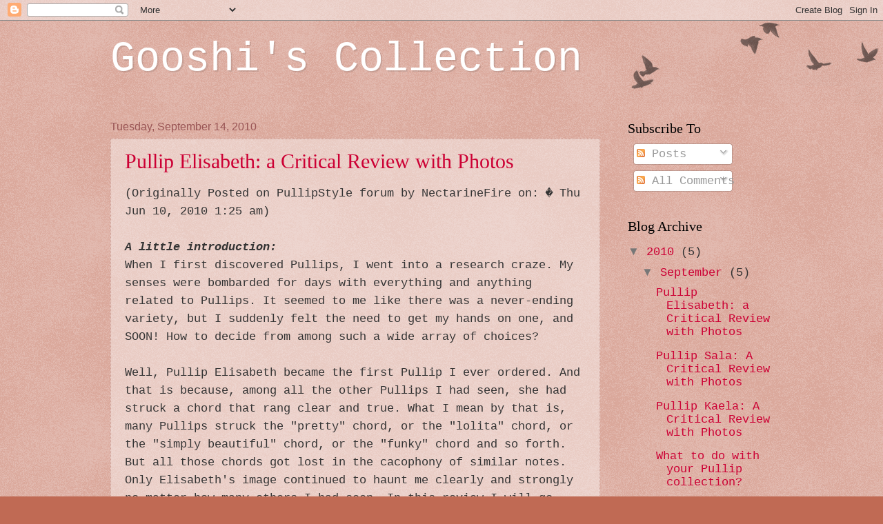

--- FILE ---
content_type: text/html; charset=UTF-8
request_url: https://nectarinefire.blogspot.com/
body_size: 23444
content:
<!DOCTYPE html>
<html class='v2' dir='ltr' lang='en'>
<head>
<link href='https://www.blogger.com/static/v1/widgets/335934321-css_bundle_v2.css' rel='stylesheet' type='text/css'/>
<meta content='width=1100' name='viewport'/>
<meta content='text/html; charset=UTF-8' http-equiv='Content-Type'/>
<meta content='blogger' name='generator'/>
<link href='https://nectarinefire.blogspot.com/favicon.ico' rel='icon' type='image/x-icon'/>
<link href='http://nectarinefire.blogspot.com/' rel='canonical'/>
<link rel="alternate" type="application/atom+xml" title="Gooshi&#39;s Collection - Atom" href="https://nectarinefire.blogspot.com/feeds/posts/default" />
<link rel="alternate" type="application/rss+xml" title="Gooshi&#39;s Collection - RSS" href="https://nectarinefire.blogspot.com/feeds/posts/default?alt=rss" />
<link rel="service.post" type="application/atom+xml" title="Gooshi&#39;s Collection - Atom" href="https://www.blogger.com/feeds/5095571007292541818/posts/default" />
<!--Can't find substitution for tag [blog.ieCssRetrofitLinks]-->
<meta content='http://nectarinefire.blogspot.com/' property='og:url'/>
<meta content='Gooshi&#39;s Collection' property='og:title'/>
<meta content='' property='og:description'/>
<title>Gooshi's Collection</title>
<style id='page-skin-1' type='text/css'><!--
/*
-----------------------------------------------
Blogger Template Style
Name:     Watermark
Designer: Blogger
URL:      www.blogger.com
----------------------------------------------- */
/* Use this with templates/1ktemplate-*.html */
/* Content
----------------------------------------------- */
body {
font: normal normal 18px 'Courier New', Courier, FreeMono, monospace;;
color: #333333;
background: #c06a54 url(https://resources.blogblog.com/blogblog/data/1kt/watermark/body_background_birds.png) repeat scroll top left;
}
html body .content-outer {
min-width: 0;
max-width: 100%;
width: 100%;
}
.content-outer {
font-size: 92%;
}
a:link {
text-decoration:none;
color: #cc0034;
}
a:visited {
text-decoration:none;
color: #99224d;
}
a:hover {
text-decoration:underline;
color: #ff004e;
}
.body-fauxcolumns .cap-top {
margin-top: 30px;
background: transparent url(https://resources.blogblog.com/blogblog/data/1kt/watermark/body_overlay_birds.png) no-repeat scroll top right;
height: 121px;
}
.content-inner {
padding: 0;
}
/* Header
----------------------------------------------- */
.header-inner .Header .titlewrapper,
.header-inner .Header .descriptionwrapper {
padding-left: 20px;
padding-right: 20px;
}
.Header h1 {
font: normal normal 60px 'Courier New', Courier, FreeMono, monospace;;
color: #ffffff;
text-shadow: 2px 2px rgba(0, 0, 0, .1);
}
.Header h1 a {
color: #ffffff;
}
.Header .description {
font-size: 140%;
color: #995555;
}
/* Tabs
----------------------------------------------- */
.tabs-inner .section {
margin: 0 20px;
}
.tabs-inner .PageList, .tabs-inner .LinkList, .tabs-inner .Labels {
margin-left: -11px;
margin-right: -11px;
background-color: transparent;
border-top: 0 solid #ffffff;
border-bottom: 0 solid #ffffff;
-moz-box-shadow: 0 0 0 rgba(0, 0, 0, .3);
-webkit-box-shadow: 0 0 0 rgba(0, 0, 0, .3);
-goog-ms-box-shadow: 0 0 0 rgba(0, 0, 0, .3);
box-shadow: 0 0 0 rgba(0, 0, 0, .3);
}
.tabs-inner .PageList .widget-content,
.tabs-inner .LinkList .widget-content,
.tabs-inner .Labels .widget-content {
margin: -3px -11px;
background: transparent none  no-repeat scroll right;
}
.tabs-inner .widget ul {
padding: 2px 25px;
max-height: 34px;
background: transparent none no-repeat scroll left;
}
.tabs-inner .widget li {
border: none;
}
.tabs-inner .widget li a {
display: inline-block;
padding: .25em 1em;
font: normal normal 20px Georgia, Utopia, 'Palatino Linotype', Palatino, serif;
color: #cc0034;
border-right: 1px solid #c06a54;
}
.tabs-inner .widget li:first-child a {
border-left: 1px solid #c06a54;
}
.tabs-inner .widget li.selected a, .tabs-inner .widget li a:hover {
color: #000000;
}
/* Headings
----------------------------------------------- */
h2 {
font: normal normal 20px Georgia, Utopia, 'Palatino Linotype', Palatino, serif;
color: #000000;
margin: 0 0 .5em;
}
h2.date-header {
font: normal normal 16px Arial, Tahoma, Helvetica, FreeSans, sans-serif;;
color: #995555;
}
/* Main
----------------------------------------------- */
.main-inner .column-center-inner,
.main-inner .column-left-inner,
.main-inner .column-right-inner {
padding: 0 5px;
}
.main-outer {
margin-top: 0;
background: transparent none no-repeat scroll top left;
}
.main-inner {
padding-top: 30px;
}
.main-cap-top {
position: relative;
}
.main-cap-top .cap-right {
position: absolute;
height: 0;
width: 100%;
bottom: 0;
background: transparent none repeat-x scroll bottom center;
}
.main-cap-top .cap-left {
position: absolute;
height: 245px;
width: 280px;
right: 0;
bottom: 0;
background: transparent none no-repeat scroll bottom left;
}
/* Posts
----------------------------------------------- */
.post-outer {
padding: 15px 20px;
margin: 0 0 25px;
background: transparent url(https://resources.blogblog.com/blogblog/data/1kt/watermark/post_background_birds.png) repeat scroll top left;
_background-image: none;
border: dotted 1px #cca199;
-moz-box-shadow: 0 0 0 rgba(0, 0, 0, .1);
-webkit-box-shadow: 0 0 0 rgba(0, 0, 0, .1);
-goog-ms-box-shadow: 0 0 0 rgba(0, 0, 0, .1);
box-shadow: 0 0 0 rgba(0, 0, 0, .1);
}
h3.post-title {
font: normal normal 30px Georgia, Utopia, 'Palatino Linotype', Palatino, serif;;
margin: 0;
}
.comments h4 {
font: normal normal 30px Georgia, Utopia, 'Palatino Linotype', Palatino, serif;;
margin: 1em 0 0;
}
.post-body {
font-size: 105%;
line-height: 1.5;
position: relative;
}
.post-header {
margin: 0 0 1em;
color: #995555;
}
.post-footer {
margin: 10px 0 0;
padding: 10px 0 0;
color: #995555;
border-top: dashed 1px #777777;
}
#blog-pager {
font-size: 140%
}
#comments .comment-author {
padding-top: 1.5em;
border-top: dashed 1px #777777;
background-position: 0 1.5em;
}
#comments .comment-author:first-child {
padding-top: 0;
border-top: none;
}
.avatar-image-container {
margin: .2em 0 0;
}
/* Comments
----------------------------------------------- */
.comments .comments-content .icon.blog-author {
background-repeat: no-repeat;
background-image: url([data-uri]);
}
.comments .comments-content .loadmore a {
border-top: 1px solid #777777;
border-bottom: 1px solid #777777;
}
.comments .continue {
border-top: 2px solid #777777;
}
/* Widgets
----------------------------------------------- */
.widget ul, .widget #ArchiveList ul.flat {
padding: 0;
list-style: none;
}
.widget ul li, .widget #ArchiveList ul.flat li {
padding: .35em 0;
text-indent: 0;
border-top: dashed 1px #777777;
}
.widget ul li:first-child, .widget #ArchiveList ul.flat li:first-child {
border-top: none;
}
.widget .post-body ul {
list-style: disc;
}
.widget .post-body ul li {
border: none;
}
.widget .zippy {
color: #777777;
}
.post-body img, .post-body .tr-caption-container, .Profile img, .Image img,
.BlogList .item-thumbnail img {
padding: 5px;
background: #fff;
-moz-box-shadow: 1px 1px 5px rgba(0, 0, 0, .5);
-webkit-box-shadow: 1px 1px 5px rgba(0, 0, 0, .5);
-goog-ms-box-shadow: 1px 1px 5px rgba(0, 0, 0, .5);
box-shadow: 1px 1px 5px rgba(0, 0, 0, .5);
}
.post-body img, .post-body .tr-caption-container {
padding: 8px;
}
.post-body .tr-caption-container {
color: #333333;
}
.post-body .tr-caption-container img {
padding: 0;
background: transparent;
border: none;
-moz-box-shadow: 0 0 0 rgba(0, 0, 0, .1);
-webkit-box-shadow: 0 0 0 rgba(0, 0, 0, .1);
-goog-ms-box-shadow: 0 0 0 rgba(0, 0, 0, .1);
box-shadow: 0 0 0 rgba(0, 0, 0, .1);
}
/* Footer
----------------------------------------------- */
.footer-outer {
color:#cca199;
background: #330019 url(https://resources.blogblog.com/blogblog/data/1kt/watermark/body_background_navigator.png) repeat scroll top left;
}
.footer-outer a {
color: #ff5589;
}
.footer-outer a:visited {
color: #dd3267;
}
.footer-outer a:hover {
color: #ff779a;
}
.footer-outer .widget h2 {
color: #eec3bb;
}
/* Mobile
----------------------------------------------- */
body.mobile  {
background-size: 100% auto;
}
.mobile .body-fauxcolumn-outer {
background: transparent none repeat scroll top left;
}
html .mobile .mobile-date-outer {
border-bottom: none;
background: transparent url(https://resources.blogblog.com/blogblog/data/1kt/watermark/post_background_birds.png) repeat scroll top left;
_background-image: none;
margin-bottom: 10px;
}
.mobile .main-inner .date-outer {
padding: 0;
}
.mobile .main-inner .date-header {
margin: 10px;
}
.mobile .main-cap-top {
z-index: -1;
}
.mobile .content-outer {
font-size: 100%;
}
.mobile .post-outer {
padding: 10px;
}
.mobile .main-cap-top .cap-left {
background: transparent none no-repeat scroll bottom left;
}
.mobile .body-fauxcolumns .cap-top {
margin: 0;
}
.mobile-link-button {
background: transparent url(https://resources.blogblog.com/blogblog/data/1kt/watermark/post_background_birds.png) repeat scroll top left;
}
.mobile-link-button a:link, .mobile-link-button a:visited {
color: #cc0034;
}
.mobile-index-date .date-header {
color: #995555;
}
.mobile-index-contents {
color: #333333;
}
.mobile .tabs-inner .section {
margin: 0;
}
.mobile .tabs-inner .PageList {
margin-left: 0;
margin-right: 0;
}
.mobile .tabs-inner .PageList .widget-content {
margin: 0;
color: #000000;
background: transparent url(https://resources.blogblog.com/blogblog/data/1kt/watermark/post_background_birds.png) repeat scroll top left;
}
.mobile .tabs-inner .PageList .widget-content .pagelist-arrow {
border-left: 1px solid #c06a54;
}

--></style>
<style id='template-skin-1' type='text/css'><!--
body {
min-width: 1000px;
}
.content-outer, .content-fauxcolumn-outer, .region-inner {
min-width: 1000px;
max-width: 1000px;
_width: 1000px;
}
.main-inner .columns {
padding-left: 0px;
padding-right: 250px;
}
.main-inner .fauxcolumn-center-outer {
left: 0px;
right: 250px;
/* IE6 does not respect left and right together */
_width: expression(this.parentNode.offsetWidth -
parseInt("0px") -
parseInt("250px") + 'px');
}
.main-inner .fauxcolumn-left-outer {
width: 0px;
}
.main-inner .fauxcolumn-right-outer {
width: 250px;
}
.main-inner .column-left-outer {
width: 0px;
right: 100%;
margin-left: -0px;
}
.main-inner .column-right-outer {
width: 250px;
margin-right: -250px;
}
#layout {
min-width: 0;
}
#layout .content-outer {
min-width: 0;
width: 800px;
}
#layout .region-inner {
min-width: 0;
width: auto;
}
body#layout div.add_widget {
padding: 8px;
}
body#layout div.add_widget a {
margin-left: 32px;
}
--></style>
<link href='https://www.blogger.com/dyn-css/authorization.css?targetBlogID=5095571007292541818&amp;zx=4b14d61c-9ab5-4551-bf02-01011833155c' media='none' onload='if(media!=&#39;all&#39;)media=&#39;all&#39;' rel='stylesheet'/><noscript><link href='https://www.blogger.com/dyn-css/authorization.css?targetBlogID=5095571007292541818&amp;zx=4b14d61c-9ab5-4551-bf02-01011833155c' rel='stylesheet'/></noscript>
<meta name='google-adsense-platform-account' content='ca-host-pub-1556223355139109'/>
<meta name='google-adsense-platform-domain' content='blogspot.com'/>

</head>
<body class='loading variant-birds'>
<div class='navbar section' id='navbar' name='Navbar'><div class='widget Navbar' data-version='1' id='Navbar1'><script type="text/javascript">
    function setAttributeOnload(object, attribute, val) {
      if(window.addEventListener) {
        window.addEventListener('load',
          function(){ object[attribute] = val; }, false);
      } else {
        window.attachEvent('onload', function(){ object[attribute] = val; });
      }
    }
  </script>
<div id="navbar-iframe-container"></div>
<script type="text/javascript" src="https://apis.google.com/js/platform.js"></script>
<script type="text/javascript">
      gapi.load("gapi.iframes:gapi.iframes.style.bubble", function() {
        if (gapi.iframes && gapi.iframes.getContext) {
          gapi.iframes.getContext().openChild({
              url: 'https://www.blogger.com/navbar/5095571007292541818?origin\x3dhttps://nectarinefire.blogspot.com',
              where: document.getElementById("navbar-iframe-container"),
              id: "navbar-iframe"
          });
        }
      });
    </script><script type="text/javascript">
(function() {
var script = document.createElement('script');
script.type = 'text/javascript';
script.src = '//pagead2.googlesyndication.com/pagead/js/google_top_exp.js';
var head = document.getElementsByTagName('head')[0];
if (head) {
head.appendChild(script);
}})();
</script>
</div></div>
<div itemscope='itemscope' itemtype='http://schema.org/Blog' style='display: none;'>
<meta content='Gooshi&#39;s Collection' itemprop='name'/>
</div>
<div class='body-fauxcolumns'>
<div class='fauxcolumn-outer body-fauxcolumn-outer'>
<div class='cap-top'>
<div class='cap-left'></div>
<div class='cap-right'></div>
</div>
<div class='fauxborder-left'>
<div class='fauxborder-right'></div>
<div class='fauxcolumn-inner'>
</div>
</div>
<div class='cap-bottom'>
<div class='cap-left'></div>
<div class='cap-right'></div>
</div>
</div>
</div>
<div class='content'>
<div class='content-fauxcolumns'>
<div class='fauxcolumn-outer content-fauxcolumn-outer'>
<div class='cap-top'>
<div class='cap-left'></div>
<div class='cap-right'></div>
</div>
<div class='fauxborder-left'>
<div class='fauxborder-right'></div>
<div class='fauxcolumn-inner'>
</div>
</div>
<div class='cap-bottom'>
<div class='cap-left'></div>
<div class='cap-right'></div>
</div>
</div>
</div>
<div class='content-outer'>
<div class='content-cap-top cap-top'>
<div class='cap-left'></div>
<div class='cap-right'></div>
</div>
<div class='fauxborder-left content-fauxborder-left'>
<div class='fauxborder-right content-fauxborder-right'></div>
<div class='content-inner'>
<header>
<div class='header-outer'>
<div class='header-cap-top cap-top'>
<div class='cap-left'></div>
<div class='cap-right'></div>
</div>
<div class='fauxborder-left header-fauxborder-left'>
<div class='fauxborder-right header-fauxborder-right'></div>
<div class='region-inner header-inner'>
<div class='header section' id='header' name='Header'><div class='widget Header' data-version='1' id='Header1'>
<div id='header-inner'>
<div class='titlewrapper'>
<h1 class='title'>
Gooshi's Collection
</h1>
</div>
<div class='descriptionwrapper'>
<p class='description'><span>
</span></p>
</div>
</div>
</div></div>
</div>
</div>
<div class='header-cap-bottom cap-bottom'>
<div class='cap-left'></div>
<div class='cap-right'></div>
</div>
</div>
</header>
<div class='tabs-outer'>
<div class='tabs-cap-top cap-top'>
<div class='cap-left'></div>
<div class='cap-right'></div>
</div>
<div class='fauxborder-left tabs-fauxborder-left'>
<div class='fauxborder-right tabs-fauxborder-right'></div>
<div class='region-inner tabs-inner'>
<div class='tabs no-items section' id='crosscol' name='Cross-Column'></div>
<div class='tabs no-items section' id='crosscol-overflow' name='Cross-Column 2'></div>
</div>
</div>
<div class='tabs-cap-bottom cap-bottom'>
<div class='cap-left'></div>
<div class='cap-right'></div>
</div>
</div>
<div class='main-outer'>
<div class='main-cap-top cap-top'>
<div class='cap-left'></div>
<div class='cap-right'></div>
</div>
<div class='fauxborder-left main-fauxborder-left'>
<div class='fauxborder-right main-fauxborder-right'></div>
<div class='region-inner main-inner'>
<div class='columns fauxcolumns'>
<div class='fauxcolumn-outer fauxcolumn-center-outer'>
<div class='cap-top'>
<div class='cap-left'></div>
<div class='cap-right'></div>
</div>
<div class='fauxborder-left'>
<div class='fauxborder-right'></div>
<div class='fauxcolumn-inner'>
</div>
</div>
<div class='cap-bottom'>
<div class='cap-left'></div>
<div class='cap-right'></div>
</div>
</div>
<div class='fauxcolumn-outer fauxcolumn-left-outer'>
<div class='cap-top'>
<div class='cap-left'></div>
<div class='cap-right'></div>
</div>
<div class='fauxborder-left'>
<div class='fauxborder-right'></div>
<div class='fauxcolumn-inner'>
</div>
</div>
<div class='cap-bottom'>
<div class='cap-left'></div>
<div class='cap-right'></div>
</div>
</div>
<div class='fauxcolumn-outer fauxcolumn-right-outer'>
<div class='cap-top'>
<div class='cap-left'></div>
<div class='cap-right'></div>
</div>
<div class='fauxborder-left'>
<div class='fauxborder-right'></div>
<div class='fauxcolumn-inner'>
</div>
</div>
<div class='cap-bottom'>
<div class='cap-left'></div>
<div class='cap-right'></div>
</div>
</div>
<!-- corrects IE6 width calculation -->
<div class='columns-inner'>
<div class='column-center-outer'>
<div class='column-center-inner'>
<div class='main section' id='main' name='Main'><div class='widget Blog' data-version='1' id='Blog1'>
<div class='blog-posts hfeed'>

          <div class="date-outer">
        
<h2 class='date-header'><span>Tuesday, September 14, 2010</span></h2>

          <div class="date-posts">
        
<div class='post-outer'>
<div class='post hentry uncustomized-post-template' itemprop='blogPost' itemscope='itemscope' itemtype='http://schema.org/BlogPosting'>
<meta content='http://farm5.static.flickr.com/4062/4678464640_8da2fd76ed.jpg' itemprop='image_url'/>
<meta content='5095571007292541818' itemprop='blogId'/>
<meta content='3092538924914900706' itemprop='postId'/>
<a name='3092538924914900706'></a>
<h3 class='post-title entry-title' itemprop='name'>
<a href='https://nectarinefire.blogspot.com/2010/09/pullip-elisabeth-critical-review-with.html'>Pullip Elisabeth: a Critical Review with Photos</a>
</h3>
<div class='post-header'>
<div class='post-header-line-1'></div>
</div>
<div class='post-body entry-content' id='post-body-3092538924914900706' itemprop='description articleBody'>
(Originally Posted on PullipStyle forum by NectarineFire on: &#65533; Thu Jun 10, 2010 1:25 am)<br /><span style="font-weight: bold; font-style: italic;font-family:courier new;" ><br />A little introduction:</span><br />When I first discovered Pullips, I went into a research craze. My senses were bombarded for days with everything and anything related to Pullips. It seemed to me like there was a never-ending variety, but I suddenly felt the need to get my hands on one, and SOON! How to decide from among such a wide array of choices?<br /><br />Well, Pullip Elisabeth became the first Pullip I ever ordered. And that is because, among all the other Pullips I had seen, she had struck a chord that rang clear and true. What I mean by that is, many Pullips struck the "pretty" chord, or the "lolita" chord, or the "simply beautiful" chord, or the "funky" chord and so forth. But all those chords got lost in the cacophony of similar notes. Only Elisabeth's image continued to haunt me clearly and strongly no matter how many others I had seen. In this review I will go over some of the unique features of this doll, to better explain her special appeal.<br /><br /><span style="font-weight: bold; font-style: italic;">But first, some NRFB pics:</span><br /><a href="http://farm5.static.flickr.com/4062/4678464640_8da2fd76ed.jpg" onblur="try {parent.deselectBloggerImageGracefully();} catch(e) {}"><img alt="" border="0" src="https://lh3.googleusercontent.com/blogger_img_proxy/AEn0k_tZNZjUZykW-gfDKtk7DJQu0OI5g8QUqoT3f6kENLgWhBTZ21-dwBPMmAtgyeZRhdXSduW4rz3TKrd5pr_b1jiJMWzh1v4H5DmEFUdVY5kmibWMiK-hcGpdiaBSwyJAG_0=s0-d" style="display: block; margin: 0px auto 10px; text-align: center; cursor: pointer; width: 500px; height: 333px;"></a><br /><br /><span style="font-weight: bold; font-style: italic;">1) Condition and defects</span><br />-Although her forearms came wrapped in plastic, there was slight staining on at least one of her upper arms.<br /><br />-As you can see in the fist pic on the right, she arrived with her right forearm detached, but that's not uncommon for Pullips, and their limbs just pop right back in. Other than that, she was perfect.<br /><br /><br /><span style="font-weight: bold; font-style: italic;">2) Style Notes on Face-Up and Wig</span><br />-Elisabeth's face-up is a study in subtlety and restraint. As a monster (vampire to be precise) her looks could have easily been overdone to the point of caricature. However, her designer had a vision that was at once intense and yet tasteful and discreet. Observe how her eyelashes fan out in thin, sharp, spidery lines around her eyes. Notice also the shading around her eyes the color of faint bruises. Don't they hint at the eternally sleepless nights that such a creature of the dark must endure? In addition, no touch of blush grace these cold cheeks, nor is there any color to those lifeless lips. Merely the faintest darkening of the center. Could it be the remnants of her last macabre meal? The glossy finish on the lips reveals that despite everything this is a creature still very much energized and always with whetted appetite...<br /><br />-So far everything has been "a touch of this and a pinch of that". All of this restraint serves a purpose which is to balance out where the real drama resides. That would be in the blood-red orbs of her eyes, coupled with the menacingly inhuman shape of her pupils. Be-careful not to gaze too long into those eyes! They will haunt you.<br /><a href="http://farm5.static.flickr.com/4062/4677728227_792e666d6a.jpg" onblur="try {parent.deselectBloggerImageGracefully();} catch(e) {}"><img alt="" border="0" src="https://lh3.googleusercontent.com/blogger_img_proxy/AEn0k_t9UgGVDnUy12luXsoR0zJ-9Tztee_VKXpDodvDZA4Owc_IZb3K6gKYyLjJNu6XuXcWlf3-xgq07SoB0UvRP_Mj9qxqb1eT8cOJzufZjkMi-yoMcrGilsSONP_rAfh9kg=s0-d" style="display: block; margin: 0px auto 10px; text-align: center; cursor: pointer; width: 500px; height: 375px;"></a>-It is amazing how Pullips can have different expressions simply from varying the eyebrows and lips. Elisabeth has fine, slightly arched eyebrows coupled with casually parted lips that form a supremely confident smile. A sinister smile. To me, it looks like they are expressing a look of disdained amusement. It is a look that speaks of the secret anticipation of her unsuspecting victims' impending doom....<br /><br />-On another note, a pleasant detail in Elisabeth is that she has dark red lacquer on her fingernails.<br /><br />-Regarding her hair. At first I was perplexed about the choice of color. Why such a garish, golden hue for an undead character? But when I had her in hand, it all made perfect sense. It is to contrast with and thereby emphasize the deathly pallor of her face and skin! Almost any other color that would seem better suited such as black or gray or white would have not made you appreciate the waxy paleness and the lack of color of that skin, which is unlike any other Pullip before or since.<br /><br />-Speaking of which, Elisabeth's hair is luxuriously thick, soft and silky. It is styled intricately with a middle part and two thin overlapping braids coiled over her head. In the back, half of her hair is gathered up with a bouffant at the crown.<br /><a href="http://farm5.static.flickr.com/4008/4677949049_2814f2545f.jpg"><img alt="" border="0" src="https://lh3.googleusercontent.com/blogger_img_proxy/AEn0k_tcIYQ_GOp3nEN4oEImS1KZyhtI7IPp3b8b-AD-oTZWRs6inzLRIJuTeJdCheSk5WJQQh-VthoyEZNPPiSJcdrVGUwl1XuWMvwKUDdU0UycFvJQMy-PlVhaVncIco8cww=s0-d" style="display: block; margin: 0px auto 10px; text-align: center; cursor: pointer; width: 500px; height: 375px;"></a><br />As you can see, it is extremely long and hangs way past her feet. You can imagine it trailing regally behind her over the train of her dress as she slinks down the gloomy corridors of her castle...<br /><br /><a href="http://farm5.static.flickr.com/4056/4678455798_b806fe3952.jpg"><img alt="" border="0" src="https://lh3.googleusercontent.com/blogger_img_proxy/AEn0k_uR6qn0mT7SjC2IYn-5icF69YlDawbP0MKsQ6ZlJSY7ud6q0IcKWpodZKcl0vTiRHJooceevVP6sbIyMxXFvGVe2JMQSqxFsDrxu-LiS7XJewjKX5uxHSQdNAacdiJWMjY=s0-d" style="display: block; margin: 0px auto 10px; text-align: center; cursor: pointer; width: 375px; height: 500px;"></a><br />-As for the color of her eyelids, they are a magenta-tinged red with a dark black stripe along her lash line. (See stock photo below)<br /><a href="http://farm5.static.flickr.com/4041/4677728565_cc19985a20.jpg"><br /></a><br /><span style="font-weight: bold; font-style: italic;">3) Elisabeth's Stock</span><br /><a href="http://farm5.static.flickr.com/4041/4677728565_cc19985a20.jpg"><img alt="" border="0" src="https://lh3.googleusercontent.com/blogger_img_proxy/AEn0k_vPraSc1DkplL8O7XrGT9NUH0oKZaRRCAAeJMbhjZUSvaZJ0HgmXCAx8h8R0q57LE56kBq2Bp6vQ8yi21uIezOcg42NGAlsNOh3hEF84p0ivPcxKQf-dpSlpmzDUnV70Q=s0-d" style="display: block; margin: 0px auto 10px; text-align: center; cursor: pointer; width: 500px; height: 379px;"></a><br /><p style="font-weight: bold; font-style: italic;">Elisabeth's stock includes:</p><p><span style="color: rgb(102, 51, 102);">-Black knee-length bloomers</span><br />-Black puffy underskirt<br /><span style="color: rgb(102, 51, 102);">-Organza gown with a black bodice adorned with gold braiding and a cameo at the chest. Has off-the-shoulder black sleeves gathered at intervals with gold braiding. The ends of the sleeves trail low and have unfinished hems. The dress has a maroon skirt with black lace trim and panels of pale pink also covered with black lace.</span><br />-Pale pink sash adorned with black lace and a floral decoration<br /><span style="color: rgb(102, 51, 102);">-Black high-heeled slippers decorated with spots of gold paint</span><br />-Long black beaded necklace<br /><span style="color: rgb(102, 51, 102);">-Black veil</span><br />-Hair clip with head ornament<br /><span style="color: rgb(102, 51, 102);">-Selection of fangs, in red and white. The note that comes with the fangs reads: "You may use double-faced adhesive tape (included) to put the fangs on. Please be careful not to make scars or marks on doll's face when you put them on. If you leave those on too long, there is a possibility to leave marks on the doll's face."</span><br />-Collector's card<br /><span style="color: rgb(102, 51, 102);">-Maroon doll stand</span></p><p style="font-weight: bold; font-style: italic;"><span style="font-weight: normal;">-the gown might not tolerate too much rough handling as the lace on the skirt and bodice has a "woolly" texture that snags very easily.</span><br /><br /><span style="font-weight: normal;">-the sleeves have unfinished hems, and some of the elastic on the gathered parts were a bit loose meaning that you might have difficulty keeping the sleeves tightly bunched higher up on her arms if that is what you prefer.</span><br /><br /><span style="font-weight: normal;">-the dress is much longer than Elisabeth is tall, even if she wore her high heels.</span><br /><br /><span style="font-weight: normal;">-the hair clip with head ornament is very flimsy. Handle with care.</span><br /><br /><span style="font-weight: normal;">-the note that comes with the fangs reads: "You may use double-faced adhesive tape (included) to put the fangs on. Please be careful not to make scars or marks on doll's face when you put them on. If you leave those on too long, there is a possibility to leave marks on the doll's face."</span><br /><br /><span style="font-weight: normal;">-the sash is for wrapping around her waist, and has a velcro attachment under the part that has the flower on top.</span><br /><br /><span style="font-weight: normal;">-the shoes appear large on Elisabeth's feet, and very easily fall off with the slightest provocation. Only safe to keep on if you plan on leaving Elisabeth purely for display, behind glass!</span><br /><br /><a href="http://farm2.static.flickr.com/1278/4678566266_da8a8ecd33.jpg"><img alt="" border="0" src="https://lh3.googleusercontent.com/blogger_img_proxy/AEn0k_vTPT8dN3IHx28hgkLqlo96v0l7fMPuDJ1X9Pq6S6QE-9HBIirEqPN4WU7z2GCWnYJyOO7iW3rtq5C16eu58amaZJGcwqguancpWkXnjfDqVysIiDbI4yoJvZZiQfOkFQ=s0-d" style="display: block; margin: 0px auto 10px; text-align: center; cursor: pointer; width: 500px; height: 375px;"></a><br /><br /><a href="http://farm5.static.flickr.com/4027/4689109408_9917dabc75.jpg"><img alt="" border="0" src="https://lh3.googleusercontent.com/blogger_img_proxy/AEn0k_uPcTemIY_lhWHGN3b_10EhTJtVSIC_Oi18Din-SfXniqDXgvsek4EjT6cEJzOOAUO4ZzKddpcCdA3yJ6rYxVYAzKwIvW8H00lgp7lGSuDMuAlhMFljzRDfmr999tRHmcI=s0-d" style="display: block; margin: 0px auto 10px; text-align: center; cursor: pointer; width: 500px; height: 316px;"></a><br /><span style="font-weight: normal;">-All in all her stock, though elaborate, is not flexible. It made me so afraid to handle her, that I promptly put her back in her box after oohing and aahing and taking her first photos! (which is why I can't check all the things I need to update this review with right now)</span><br /><br /><br /><span style="font-weight: bold; font-style: italic;">Final Verdict:</span><br /><span style="font-weight: normal;">-With Elisabeth, I truly feel like I have purchased a work of art. As such, I feel certain that once she stops being readily available, she will be the one people will regret not getting while she was still priced as she is now! Also, I used to be baffled as to why people would buy "twins" of the same doll. With Elisabeth, I am sorely tempted to do just that. So much about her is fragile, like her hair-do, that I feel the need to keep one safely NRFB "just in case", and also because if something happens to her body, no obitsu will ever come in the same color as her skin tone!</span><br /><br /><span style="font-weight: normal;">In conclusion, she is very much what she is. What I mean by that is, everything about her screams Vampire. And if you don't like that, then she is definitely not recommended because even if you change her stylized wig, you have to deal with her eyes. And if you change her eye-chips, you still have to deal with her unnaturally pale skin tone. This is ultimately a doll that challenges you to accept her on her own unequivocal terms. The question is, can you handle her? ;)</span><br /><br /><a href="http://farm5.static.flickr.com/4030/4677939827_d8f43f34bd.jpg"><img alt="" border="0" src="https://lh3.googleusercontent.com/blogger_img_proxy/AEn0k_u4HLPHq_pOXrzQcVi7WABBQf7OsMQIwJeT30MUdR1Hh8lemN6huOJfwHz4xPxvaMaaYgQcB1gVSD36psresPLP3eo81lnTkNvfKI6x7aqV5ntwcABisAnlMVzTqXeMww=s0-d" style="display: block; margin: 0px auto 10px; text-align: center; cursor: pointer; width: 500px; height: 420px;"></a></p>
<div style='clear: both;'></div>
</div>
<div class='post-footer'>
<div class='post-footer-line post-footer-line-1'>
<span class='post-author vcard'>
Posted by
<span class='fn' itemprop='author' itemscope='itemscope' itemtype='http://schema.org/Person'>
<meta content='https://www.blogger.com/profile/08970724108525171366' itemprop='url'/>
<a class='g-profile' href='https://www.blogger.com/profile/08970724108525171366' rel='author' title='author profile'>
<span itemprop='name'>NectarineFire</span>
</a>
</span>
</span>
<span class='post-timestamp'>
at
<meta content='http://nectarinefire.blogspot.com/2010/09/pullip-elisabeth-critical-review-with.html' itemprop='url'/>
<a class='timestamp-link' href='https://nectarinefire.blogspot.com/2010/09/pullip-elisabeth-critical-review-with.html' rel='bookmark' title='permanent link'><abbr class='published' itemprop='datePublished' title='2010-09-14T07:44:00-07:00'>7:44&#8239;AM</abbr></a>
</span>
<span class='post-comment-link'>
<a class='comment-link' href='https://nectarinefire.blogspot.com/2010/09/pullip-elisabeth-critical-review-with.html#comment-form' onclick=''>
3 comments:
  </a>
</span>
<span class='post-icons'>
<span class='item-action'>
<a href='https://www.blogger.com/email-post/5095571007292541818/3092538924914900706' title='Email Post'>
<img alt='' class='icon-action' height='13' src='https://resources.blogblog.com/img/icon18_email.gif' width='18'/>
</a>
</span>
<span class='item-control blog-admin pid-792530100'>
<a href='https://www.blogger.com/post-edit.g?blogID=5095571007292541818&postID=3092538924914900706&from=pencil' title='Edit Post'>
<img alt='' class='icon-action' height='18' src='https://resources.blogblog.com/img/icon18_edit_allbkg.gif' width='18'/>
</a>
</span>
</span>
<div class='post-share-buttons goog-inline-block'>
</div>
</div>
<div class='post-footer-line post-footer-line-2'>
<span class='post-labels'>
Labels:
<a href='https://nectarinefire.blogspot.com/search/label/Elisabeth' rel='tag'>Elisabeth</a>,
<a href='https://nectarinefire.blogspot.com/search/label/Pullip' rel='tag'>Pullip</a>,
<a href='https://nectarinefire.blogspot.com/search/label/Review' rel='tag'>Review</a>
</span>
</div>
<div class='post-footer-line post-footer-line-3'>
<span class='post-location'>
</span>
</div>
</div>
</div>
</div>
<div class='post-outer'>
<div class='post hentry uncustomized-post-template' itemprop='blogPost' itemscope='itemscope' itemtype='http://schema.org/BlogPosting'>
<meta content='http://farm5.static.flickr.com/4061/4645552856_0ac21c39ac.jpg' itemprop='image_url'/>
<meta content='5095571007292541818' itemprop='blogId'/>
<meta content='2546834012660236349' itemprop='postId'/>
<a name='2546834012660236349'></a>
<h3 class='post-title entry-title' itemprop='name'>
<a href='https://nectarinefire.blogspot.com/2010/09/pullip-sala-critical-review-with-photos.html'>Pullip Sala: A Critical Review with Photos</a>
</h3>
<div class='post-header'>
<div class='post-header-line-1'></div>
</div>
<div class='post-body entry-content' id='post-body-2546834012660236349' itemprop='description articleBody'>
(Originally Posted on PullipStyle Forum by NectarineFire on: &#65533; Fri May 28, 2010 9:16 pm)<br /><br /><span style="font-weight: bold; font-style: italic;">A little introduction:</span><br />First of all I should confess that for me, Sala was an impulse buy. I didn&#8217;t even know she existed, but I had been on the look-out for Lala (her close look-alike whose photos I had seen in the Pictionary forum*) and I really wanted Lala because, not only did owner pictures of her depict her in a very pretty way, but also to maybe turn her into a custom Fantastic Alice, due to their similar eye-color and make-up)<br /><br />Anyway, when I found Lala for sale, chance would have it that I found Sala too, and since I can&#8217;t resist completing what looked like a set of two, I clicked on the purchase button for Sala also!<br /><br />With that background in mind, I will now delve into my personal review of Sala, starting with the condition she arrived in. Please keep in mind that these notes are based on the Sala I received and may or may not be the case for other Salas.<br /><br /><span style="font-weight: bold; font-style: italic;">But first, some NRFB pics:</span><br /><a href="http://farm5.static.flickr.com/4061/4645552856_0ac21c39ac.jpg"><img alt="" border="0" src="https://lh3.googleusercontent.com/blogger_img_proxy/AEn0k_vcX8x2mhY7NcIBj0dcQoI9Qdgmc2L7iOl1t9vF5n5PhryXlV3FvtPWE0t7vVEIFDXC0DaDogSC3zEB9D9oNWAWKB14wVqzcz2DlakRD6prlripZQX96-aJUNFgalZsZSo=s0-d" style="display: block; margin: 0px auto 10px; text-align: center; cursor: pointer; width: 500px; height: 347px;"></a><br /><br /><span style="font-weight: bold; font-style: italic;">1) Condition and Defects</span><br /><br /><span style="color: rgb(255, 102, 0);">**UPDATE: FELLOW MEMBERS ARISS AND NENSTRA HAVE KINDLY POINTED OUT TO ME THAT THE KNEE CAN ACTUALLY BE PUSHED UP AND THAT THE KNEE CONDITION DESCRIBED BELOW IS COMMON TO TYPE 4 PULLIPS AND IS NOT CONSIDERED A DEFECT! I AM KEEPING THE PICS THOUGH BECAUSE IT MIGHT HELP SOMEONE REALIZE THAT THE FOLLOWING CONDITION IS EASILY FIXED**</span><br /><br />-my Sala has mis-matching knee joints. I am considering her LEFT knee to be the "busted" one. I've marked it with a red X in the photo to make it clearer. Anyway, due to this defect, one leg is slightly longer than the other. Another interesting result is that the red X knee over-extends considerably, (see picture on left). Also, notice how the hinge showing on the inner knee marked with a red arrow is more visible than the hinge of the right knee marked with the blue arrow.<br /><br /><a href="http://farm5.static.flickr.com/4071/4647991740_6b8935932d.jpg"><img alt="" border="0" src="https://lh3.googleusercontent.com/blogger_img_proxy/AEn0k_uwTfxSV__-VFddso2zqsNdzghVaNOM9S2hftjr7_z_eyCV4zDjnFEdm39LHh1WUlI9YZ2dHK9maFxpGvoZ9OWkt9zS1_CXfX-gv5KJB16aCsmsZzhZNkEkPQJNN38RoUU=s0-d" style="display: block; margin: 0px auto 10px; text-align: center; cursor: pointer; width: 500px; height: 347px;"></a>-Another issue with Sala is her hands. As you probably know, Pullip hands are supposed to be capable of<br />a)bending backwards and forwards (imagine the motion you do when fanning your mouth after eating something spicy)<br />and<br />b)rotating or swiveling at the wrist (imagine the motion the Queen of England does when waving to the commoners, or the motion you would make when you want to say that something is just &#8220;so-so&#8221;...<br />Well, my Sala&#8217;s right hand will NOT swivel :( This problem is compounded by the fact that her right hand was affixed in the wrong position in relation to the rest of her arm. As you can see in the following photo, when trying to pose her with her hands on her hips, it cannot be done due to this defect >:(<br /><br /><a href="http://farm5.static.flickr.com/4023/4647414795_2f16aa0866.jpg"><img alt="" border="0" src="https://lh3.googleusercontent.com/blogger_img_proxy/AEn0k_vb7JofxOPcUYYn6rrj9Dlp1ta-SKLvIGt9NTpdsb8MPoSYpJYL5weuQGBKnADBOToV8n-FgsaW5koXa4s_1ZTxYCjAzdEdVVArBa4IrnWZ2vGC04ZroNn_OfzoMy5PiaQ=s0-d" style="display: block; margin: 0px auto 10px; text-align: center; cursor: pointer; width: 500px; height: 347px;"></a>-Also, as you can see from the previous photo, Sala's scalp/wig-cap is easily visible which unattractively shows it's "wig-ness".<br /><br />-Last but NOT least, the lashes on her left eye are not the same as her right. It looks like a couple of the lash-clusters in the inner corner of her left eye have been cut off :( (sorry don't have a photo showing that clearly)<br /><br /><span style="font-weight: bold; font-style: italic;">2) Style Notes on Eyes, Make-up (also called Face-up), and Wig</span><br />-Sala&#8217;s eye-lids are a lilac/lavender color to match her eyes-chips, and have thick line of brown along her lash line. A pretty and striking touch is the dark-purple winged eye-liner located on the outer edge of her eye lid. This provides nice definition to the shape of her eyes when her eyes are open. I think Sala would have looked better if the color of her eye-lids matched the color of that dark purple eye-liner.<br /><a href="http://farm5.static.flickr.com/4068/4648078910_abc16c1a49.jpg"><img alt="" border="0" src="https://lh3.googleusercontent.com/blogger_img_proxy/AEn0k_sCQk8gwJbAPlQE4ZuwUE0O19z6IPS8LGkLL4iZ6xv_uEFVN9CkrVTnGZja8rjBvFjpAofFVkwCUsnGZBC3lDthDLzXXLHfZV1OdwfsYIuxzEYZGY7DA9YJ6UBUy4iXGA=s0-d" style="display: block; margin: 0px auto 10px; text-align: center; cursor: pointer; width: 375px; height: 500px;"></a>-One of the best and most unique features of Sala are her lilac colored eyes.To add to their luster a tasteful amount of glitter in her eye-chips provide an extra little sparkly touch!<br /><br />-Sala&#8217;s lipgloss is in a cheerfully bright coral hue shaped in a way to give Sala full, wide lips in comparison to other lipstick styles I've seen.<br /><br />-As for Sala&#8217;s wig, it's style is very basic: it is shin-length, feathered at the ends, with shorter strands framing her face and a center part. It has its pros and cons. Besides the fact that her scalp can be seen easily as demonstrated previously, it shed profusely with even the lightest comb-through using fingers only. The edges of Sala&#8217;s hair are course and unevenly cut- even for a feathered style. Last but not least, it looked very, very &#8220;greasy&#8221; and even with combing, it remained looking stringy and limp, perhaps the only good thing I can say about her wig is its beautiful iced-mint color which adds a chilly and refreshing coolness to Sala&#8217;s look :) (unfortunately my camera wasn't picking up the minty-pastel-green tone to her hair very well)<br /><br /><span style="font-style: italic; font-weight: bold;">3)Sala&#8217;s stock</span><br /><br /><a href="http://farm5.static.flickr.com/4007/4648079146_8b0e51c754.jpg"><img alt="" border="0" src="https://lh3.googleusercontent.com/blogger_img_proxy/AEn0k_uTyu_4zCgQDJbUeMuFqrAIl-Zf90H5QYYt6InhCLJ9_me3pOGTPkXhny79_ibivHGY12neQXrN7IXl5OzsLFpm-UBndx87Nlm1ENjVhDEBPn8Pedp-TaP53QR6bz_gSqo=s0-d" style="display: block; margin: 0px auto 10px; text-align: center; cursor: pointer; width: 375px; height: 500px;"></a>-Lavender hair ribbon. It is gathered in at two points off center.<br />-Patterned, slightly see-through tunic with stretchy bottom panel. (Contrary to my assumptions when I first saw her, Sala&#8217;s garment is NOT a separate top with skirt)<br />-White underwear<br />-lavender thigh-high fishnet stockings<br />-Purple high-heeled Mary Janes with pink detailing<br /><br />I must confess that, to me, Sala&#8217;s stock is uninspired and &#8220;commercial&#8221; (a euphemism for cheap hehe) But i&#8217;ll try to be as objective as possible in sharing the following notes on her stock:<br /><br />-regarding her hair ribbon: It&#8217;s just a strip of cloth basically.. What&#8217;s there to say about it really?<br /><br />-Tunic has some versatility- it can be worn off (one or both) the shoulders or can be used as a top and paired with pants. Other than that... Not very exciting.<br /><br />-Stockings stood up OK. Just pull them on gently, so that Sala&#8217;s toes don&#8217;t poke out of one of the holes thereby possibly causing a rip.<br /><br />-Shoes. To be honest... Style-wise it&#8217;s looks like something a mass-produced Barbie would wear!! :P<br /><span style="color: rgb(204, 51, 204);">**UPDATE: A BIG plus about these shoes is that they actually stay on her feet very well and will not fall off! (I only just appreciated this after receiving Pullip Elisabeth whose shoes won't stay on at all :P)</span><br /><a href="http://farm5.static.flickr.com/4050/4659751613_3e1fcd1d5c.jpg"><img alt="" border="0" src="https://lh3.googleusercontent.com/blogger_img_proxy/AEn0k_sw0LwYr2ImVi6hwOzD581_yshNJS2X6JKIfhuLN_m5hn8r6PGtaL3_lwMvxjw-evvqNseDBNF4ShlLR5xtvDUsZc_rP5OEk_kvS16kc3fUGZ6BlLZG54GNrvhTyKHPIyY=s0-d" style="display: block; margin: 0px auto 10px; text-align: center; cursor: pointer; width: 500px; height: 375px;"></a>However, forget about Sala being able to stand up unaided in these shoes. Speaking of which, I&#8217;ve found that EVEN when using her doll-stand Sala was very unstable and likely to tip over. Oh and she even had a tendency to flop backwards or forwards when held by her shins. I guess her body can be considered to be floppy to an extent.<br /><br /><span style="font-weight: bold; font-style: italic;">Cons:</span><br />-Many body defects<br />-Many wig defects<br />-Stock's style doesn't really make sense. Thigh-high fishnets with that matronly pattern on her tunic?<br /><br /><span style="font-weight: bold; font-style: italic;">Pros:</span><br />-Rare and unique color of eyes<br />-Rare and unique color of hair.<br /><br /><span style="font-weight: bold; font-style: italic;">My Verdict:</span><br />A "novelty" Pullip made for a convention and limited to 300...but that's not necessarily a bad thing! :lol:<br /><br />Now, if you&#8217;ve found yourself being swayed by my opinion of Sala... and would like to consider another opinion, just click on the following link and check out the FANTASTIC pictures taken of her by talented owners, and be amazed by how pretty she can be despite everything I&#8217;ve said!<br /><br />http://www.pullipstyle.com/resource/viewtopic.php?f=14&amp;t=33633&amp;p=395245&amp;hilit=sala#p395245<br /><br />*just wanted to give a shout-out to the very talented members Hera and SuperQT again for their breath-taking photographs of Lala and/or Sala. Groove should contact you girls for promotional pics! Your pictures make me feel that my purchase of Sala doesn't have to be a complete loss :D
<div style='clear: both;'></div>
</div>
<div class='post-footer'>
<div class='post-footer-line post-footer-line-1'>
<span class='post-author vcard'>
Posted by
<span class='fn' itemprop='author' itemscope='itemscope' itemtype='http://schema.org/Person'>
<meta content='https://www.blogger.com/profile/08970724108525171366' itemprop='url'/>
<a class='g-profile' href='https://www.blogger.com/profile/08970724108525171366' rel='author' title='author profile'>
<span itemprop='name'>NectarineFire</span>
</a>
</span>
</span>
<span class='post-timestamp'>
at
<meta content='http://nectarinefire.blogspot.com/2010/09/pullip-sala-critical-review-with-photos.html' itemprop='url'/>
<a class='timestamp-link' href='https://nectarinefire.blogspot.com/2010/09/pullip-sala-critical-review-with-photos.html' rel='bookmark' title='permanent link'><abbr class='published' itemprop='datePublished' title='2010-09-14T07:37:00-07:00'>7:37&#8239;AM</abbr></a>
</span>
<span class='post-comment-link'>
<a class='comment-link' href='https://nectarinefire.blogspot.com/2010/09/pullip-sala-critical-review-with-photos.html#comment-form' onclick=''>
No comments:
  </a>
</span>
<span class='post-icons'>
<span class='item-action'>
<a href='https://www.blogger.com/email-post/5095571007292541818/2546834012660236349' title='Email Post'>
<img alt='' class='icon-action' height='13' src='https://resources.blogblog.com/img/icon18_email.gif' width='18'/>
</a>
</span>
<span class='item-control blog-admin pid-792530100'>
<a href='https://www.blogger.com/post-edit.g?blogID=5095571007292541818&postID=2546834012660236349&from=pencil' title='Edit Post'>
<img alt='' class='icon-action' height='18' src='https://resources.blogblog.com/img/icon18_edit_allbkg.gif' width='18'/>
</a>
</span>
</span>
<div class='post-share-buttons goog-inline-block'>
</div>
</div>
<div class='post-footer-line post-footer-line-2'>
<span class='post-labels'>
</span>
</div>
<div class='post-footer-line post-footer-line-3'>
<span class='post-location'>
</span>
</div>
</div>
</div>
</div>
<div class='post-outer'>
<div class='post hentry uncustomized-post-template' itemprop='blogPost' itemscope='itemscope' itemtype='http://schema.org/BlogPosting'>
<meta content='5095571007292541818' itemprop='blogId'/>
<meta content='4611529915375697306' itemprop='postId'/>
<a name='4611529915375697306'></a>
<h3 class='post-title entry-title' itemprop='name'>
<a href='https://nectarinefire.blogspot.com/2010/09/pullip-kaela-critical-review-with.html'>Pullip Kaela: A Critical Review with Photos</a>
</h3>
<div class='post-header'>
<div class='post-header-line-1'></div>
</div>
<div class='post-body entry-content' id='post-body-4611529915375697306' itemprop='description articleBody'>
A little introduction:<br /><br />When I first discovered Pullips I spent about a week reading and looking at everything I could get my hands on concerning them. Then, suddenly I lost my head and ordered several Pullips all at once from all across the globe, all within a 24 hour time period! Consequently, I had no idea which one I was going to receive first, but I had some predictions. To my surprise, it was Kaela who beat them all and arrived lightning fast, didn't get held up in customs, OR accrue any fees whatsoever on arrival! Thereby not only proving herself to be quite lucky but she also won the title of "First Pullip I Ever Own" 8)<br /><br />So in her honor I am submitting this Review in order to let other potential Kaela owners learn a little bit more about this precious girl ^_^<br /><br />First of all, some photos of her NRFB (Never Removed From Box to any newbies out there :) )<br /><br />Image<br /><br />And some of her deboxed but still in her "chains".<br /><br />Image<br /><br />See the back of the box? It looks all neat and tidy now but even if you try to keep everything as pristine as possible while removing her, after the first quarter of an hour passes by and your Pullip is still far from being removed those sticky circles will start being torn off and those twist thingies yanked out fast!<br /><br />Ok now for the nitty-gritty!<br /><br />1)Her Face and Body:<br /><br />-Her body came with her lower legs and fore-arms wrapped in plastic (you can see this in the last picture).<br /><br />-Kaela arrived with two scratches on her face; one on her chin and the other below and to the side of her mouth. They were not deep but they were obvious against the powdery matte veneer of her face because they looked shinier by comparison.<br /><br />-Immediately upon removing her from the packaging, her right hand fell off, and did so several times as I started to undress her. The same thing happened with her left arm at the shoulder socket. Since she was my first Pullip these things alarmed me at first but I have come to understand that she is designed that way in order to make it easier to dress and undress her. So don't worry if this happens to you!<br /><br />-Her hands, as you can see in the following picture, come in two different positions. Her LEFT one is with the fingers straight out, her RIGHT one with the fingers curled slightly.<br /><br />Image<br /><br />This might make it look like one is smaller than the other, but the curled hand is fun for posing where you can have her use that hand to hold the brim of her hat :wink: . Also, whereas the LEFT hand rotates/swivels as well as bends, the RIGHT hand on my Pullip rotates/swivels only, and will not bend backwards and forwards under normal pressure. I am afraid to put extra pressure for fear of breaking her wrists. (To understand what I mean by rotate/swivel imagine the Queen of England as she waves to the commoners... or if you're gesturing that something is "just so-so", whereas the bending movement is what you would do if you were fanning your mouth after eating something extra spicy :P )<br /><br />2) Her Eye-lids, Make-up (sometimes also called face-up) and Wig<br /><br />-Kaela has soft gray eye-shadow. On my Kaela it seems sometimes like the eyeshadow over her left eye is a little more intense than her eye-shadow over her right eye.<br /><br />-Her lipstick is a peachy-beige color with the wispiest line of darker lip-liner outlining her lips. On my Kaela this lip-liner isn't as even all around her lips. The lip-liner on one side of her cupid's bow is fainter than the other. Her lips are drawn in a pouty/goldfishy shape compared to other, more wider-mouthed lipstick styles I've seen <3<br /><br />-Her face is a lovely matte peaches &amp; cream color and her blush is a soft rosy peach.<br /><br />-When Kaela closes her eyes you can see that the color of her eye-lids matches her eye-shadow and are a matching dove-gray with a thick black stripe of eye-liner.<br /><br />Image<br /><br />Image<br /><br />-Now for Kaela's hair! Her wig is one of Kaela's best features in my opinion, although very soon after de-packaging her I noticed it was shedding some hairs. The good news is that soon after first handling her it seems to stop shedding further. One of the nice thing about Kaela's hair is that it's silky soft, light and hassle-free. Oh and it's colors are glorious! Her hair consists of wine colored hairs (a deep cranberry hue), purple highlights (doesn't show up very clearly in my photos, but they're there!), and, if you look closely you will also notice some chocolaty brown low-lights. This makes her wig a very fun one as it seems to keep changing moods and looking different depending on the light source she's in. Cool!<br /><br />-Style-wise her wig though short is cut into layers. She has a short strand on her forehead, medium length tresses frame her face, and longer locks of hair that taper down to a point down her back, giving it a little extra length to play with and possibly tie into pigtails. Though she is a tomboy Kaela can have her girly side too! ^_^<br /><br />3) Kaela's Stock<br /><br />Image<br /><br />-pinstripe hat with faux leather detailing on the sides<br />-white oxford shirt<br />-plaid tie<br />-pinstripe jacket with faux leather lapels, front pockets, and crystal-inset buttons<br />-pinstripe short trousers with faux leather back pockets and cuffs<br />-faux leather removable belt with ridged oval buckle<br />-shin length socks<br />-platform chunky-heeled lace-up boots<br />-faux leather bag with hinged opening<br /><br />I for one consider a Pullip's stock as one of the main factors in winning me over therefore you should know that I love everything about it but for the sake of objective disclosure here are some notes on her stock:<br /><br />-At first there were a lot of loose threads here and there that made her stock look messy but nothing a quick trim with a sharp little pair of scissors can't handle!<br /><br />-The hat, the jacket and the short trousers were a great fit and the material seemed really good quality to me. Oh and without the twisty things wrapped around her arm when she was packaged, the sleeves of the jacket can seem a little too long when her arms are hanging straight down, as they cover most of her hands.<br /><br />-My first impression of the white shirt was that it was made from a cheap quality coarse material but I then changed my mind thinking that my expectations were probably too high for a doll! Another note about the shirt is I would have liked it more if its velcro fastener extended all the way down her front because as it is now, only the area over her chest can be fastened and this can sometimes leave her tummy exposed.<br /><br />-The neck-tie that came with my Kaela was worn and faded on one side but it didn't really bother me because that part is covered by the lapel of her white shirt. Another nice touch about the tie is that you don't need to worry about unfastening it and needing to know how to tie it back on because it is actually fastened at the back with a bit of velcro.<br /><br />-I was pleased to not that her belt really worked as a belt and could be opened just like a real belt.<br /><br />-Her socks are ok. A little loose but it suits her style.<br /><br />-Her shoes are AWESOME. The only problem with them is that their fit is quite loose. Make sure to flex Kaela's feet when inside them to give the boots something to hold on to, cuz even when you do that they tend to slip down her feet. A plus about these boots is that when wearing them Kaela can stand unaided! And altogether I just adore their design- they were one of the reasons I had to have Kaela. I mean you gotta love the scuffed detailing on the toe-box. That little touch gives it so much personality and really suits Kaela's tomboyish air- this is no Sfoglia afraid to step in a little dirt!<br /><br />-Now, a tomboy she may be, but that doesn't mean Kaela can't match her shoes to her bag like the best of 'em! And her bag is really substantial and pleasant to handle and opens like a real hinged-opening bag. It's spacious too! You could fit both Kaela's boots with socks in there if you ever wanted to redress her and wanted to store her stuff away :)<br /><br />And here's a close-up!<br /><br />Image<br /><br />In conclusion: Kaela rocks! She is unassuming yet full of personality and very, very unique! And don't you just love her idiosyncratic eyes? Half gray and half brown, it's like they are telling you there's so much more beneath the surface of this girl ;)<br /><br />Image<br />Showing Some Attitude/and In the Nude***<br />( <3 have you noticed how sometimes her hair looks purple, sometimes red, sometimes burgundy?? <3 )<br /><br />Well, thanks for reading! I know this post is a bit long but I tried to be comprehensive cuz I know when I become obsessed about something it's like I can't read enough about it :lol:<br /><br />Please let me know if you'd like me to write up more of these kinds of reviews and if you have any further questions for me, I'd love to hear from you :)<br /><br /><br /><br />***The awesome photo of Kaela on my computer screen is taken by member SuperQT and is available in the forum's Pictionary. Please check out her other cool photos!
<div style='clear: both;'></div>
</div>
<div class='post-footer'>
<div class='post-footer-line post-footer-line-1'>
<span class='post-author vcard'>
Posted by
<span class='fn' itemprop='author' itemscope='itemscope' itemtype='http://schema.org/Person'>
<meta content='https://www.blogger.com/profile/08970724108525171366' itemprop='url'/>
<a class='g-profile' href='https://www.blogger.com/profile/08970724108525171366' rel='author' title='author profile'>
<span itemprop='name'>NectarineFire</span>
</a>
</span>
</span>
<span class='post-timestamp'>
at
<meta content='http://nectarinefire.blogspot.com/2010/09/pullip-kaela-critical-review-with.html' itemprop='url'/>
<a class='timestamp-link' href='https://nectarinefire.blogspot.com/2010/09/pullip-kaela-critical-review-with.html' rel='bookmark' title='permanent link'><abbr class='published' itemprop='datePublished' title='2010-09-14T07:30:00-07:00'>7:30&#8239;AM</abbr></a>
</span>
<span class='post-comment-link'>
<a class='comment-link' href='https://nectarinefire.blogspot.com/2010/09/pullip-kaela-critical-review-with.html#comment-form' onclick=''>
2 comments:
  </a>
</span>
<span class='post-icons'>
<span class='item-action'>
<a href='https://www.blogger.com/email-post/5095571007292541818/4611529915375697306' title='Email Post'>
<img alt='' class='icon-action' height='13' src='https://resources.blogblog.com/img/icon18_email.gif' width='18'/>
</a>
</span>
<span class='item-control blog-admin pid-792530100'>
<a href='https://www.blogger.com/post-edit.g?blogID=5095571007292541818&postID=4611529915375697306&from=pencil' title='Edit Post'>
<img alt='' class='icon-action' height='18' src='https://resources.blogblog.com/img/icon18_edit_allbkg.gif' width='18'/>
</a>
</span>
</span>
<div class='post-share-buttons goog-inline-block'>
</div>
</div>
<div class='post-footer-line post-footer-line-2'>
<span class='post-labels'>
</span>
</div>
<div class='post-footer-line post-footer-line-3'>
<span class='post-location'>
</span>
</div>
</div>
</div>
</div>

          </div></div>
        

          <div class="date-outer">
        
<h2 class='date-header'><span>Tuesday, September 7, 2010</span></h2>

          <div class="date-posts">
        
<div class='post-outer'>
<div class='post hentry uncustomized-post-template' itemprop='blogPost' itemscope='itemscope' itemtype='http://schema.org/BlogPosting'>
<meta content='5095571007292541818' itemprop='blogId'/>
<meta content='8932501709305128117' itemprop='postId'/>
<a name='8932501709305128117'></a>
<h3 class='post-title entry-title' itemprop='name'>
<a href='https://nectarinefire.blogspot.com/2010/09/what-to-do-with-your-pullip-collection.html'>What to do with your Pullip collection?</a>
</h3>
<div class='post-header'>
<div class='post-header-line-1'></div>
</div>
<div class='post-body entry-content' id='post-body-8932501709305128117' itemprop='description articleBody'>
That question bugs me, it really does. It <span style="font-style: italic;">needs</span> an answer. And it has to be a good answer*, in order to justify the costs this hobby incurs.<br /><br />So, here's what I personally will do:<br /><br /><span style="font-weight: bold;">1)Catalog them.</span> I know that's completely weird, and not even artistic or creative per-se. I just feel compelled to do it. So, I aim to post at least 3 initial photos of every doll I buy. NRFB photos, Stock &amp; Accessory photos, and Face-Up photos.<br /><br /><span style="font-weight: bold;">2)Review them.</span> Yes, yes, another nerdy one. But I feel compelled to put into writing descriptive details of the Pullips I buy and to document my opinions of each one.<br /><br /><span style="font-weight: bold;">3)Draw them.</span> Finally something artistic. I used to draw a lot but sadly I've stopped and my skills are very, very rusty. Happily, Pullips give me something I'm motivated to practice drawing again.<br /><br /><span style="font-weight: bold;">4)Practice photography on them.</span> It's amazing what a state of flow I can get into when I try photographing these dolls! I love that feeling of losing one's sense of time plus I've never been so motivated to improve my photography, and look forward to getting better and better at it.<br /><br /><span style="font-weight: bold;">5)Create Pic-Fics.</span> This one sort of stresses me out. It's really challenging to me because I have a hard time "editing things down", which is a must with Pic-Fics because it takes so long to pose them and photograph them well and then upload those photos and as a good friend told me, Pic-Fics aren't meant to be novels!<br /><br /><span style="font-weight: bold;">6)Customize.</span> I'll keep the characters I plan to eventually make a secret for now XD<br /><br /><span style="font-weight: bold;">7)Sew!</span> I'm excited about eventually trying my hand at sewing outfits for Pullips. It seems like it could be a lot of fun.<br /><br />I do hope for once I follow through on the things I want to do... Putting everything out there on this blog is a way of "making it official".<br /><br />*what's good for one person doesn't have to be the same for another. Maybe putting them on a shelf is a good enough reason for someone else, and that's fine if it's what makes them happy. It's just that for me, I need to do something "productive" with them.<br /><br />If I don't, I'll probably eventually lose interest and sell them all! D:
<div style='clear: both;'></div>
</div>
<div class='post-footer'>
<div class='post-footer-line post-footer-line-1'>
<span class='post-author vcard'>
Posted by
<span class='fn' itemprop='author' itemscope='itemscope' itemtype='http://schema.org/Person'>
<meta content='https://www.blogger.com/profile/08970724108525171366' itemprop='url'/>
<a class='g-profile' href='https://www.blogger.com/profile/08970724108525171366' rel='author' title='author profile'>
<span itemprop='name'>NectarineFire</span>
</a>
</span>
</span>
<span class='post-timestamp'>
at
<meta content='http://nectarinefire.blogspot.com/2010/09/what-to-do-with-your-pullip-collection.html' itemprop='url'/>
<a class='timestamp-link' href='https://nectarinefire.blogspot.com/2010/09/what-to-do-with-your-pullip-collection.html' rel='bookmark' title='permanent link'><abbr class='published' itemprop='datePublished' title='2010-09-07T14:15:00-07:00'>2:15&#8239;PM</abbr></a>
</span>
<span class='post-comment-link'>
<a class='comment-link' href='https://nectarinefire.blogspot.com/2010/09/what-to-do-with-your-pullip-collection.html#comment-form' onclick=''>
1 comment:
  </a>
</span>
<span class='post-icons'>
<span class='item-action'>
<a href='https://www.blogger.com/email-post/5095571007292541818/8932501709305128117' title='Email Post'>
<img alt='' class='icon-action' height='13' src='https://resources.blogblog.com/img/icon18_email.gif' width='18'/>
</a>
</span>
<span class='item-control blog-admin pid-792530100'>
<a href='https://www.blogger.com/post-edit.g?blogID=5095571007292541818&postID=8932501709305128117&from=pencil' title='Edit Post'>
<img alt='' class='icon-action' height='18' src='https://resources.blogblog.com/img/icon18_edit_allbkg.gif' width='18'/>
</a>
</span>
</span>
<div class='post-share-buttons goog-inline-block'>
</div>
</div>
<div class='post-footer-line post-footer-line-2'>
<span class='post-labels'>
</span>
</div>
<div class='post-footer-line post-footer-line-3'>
<span class='post-location'>
</span>
</div>
</div>
</div>
</div>

          </div></div>
        

          <div class="date-outer">
        
<h2 class='date-header'><span>Monday, September 6, 2010</span></h2>

          <div class="date-posts">
        
<div class='post-outer'>
<div class='post hentry uncustomized-post-template' itemprop='blogPost' itemscope='itemscope' itemtype='http://schema.org/BlogPosting'>
<meta content='5095571007292541818' itemprop='blogId'/>
<meta content='2388051776321219064' itemprop='postId'/>
<a name='2388051776321219064'></a>
<h3 class='post-title entry-title' itemprop='name'>
<a href='https://nectarinefire.blogspot.com/2010/09/my-new-hobby.html'>My New Hobby</a>
</h3>
<div class='post-header'>
<div class='post-header-line-1'></div>
</div>
<div class='post-body entry-content' id='post-body-2388051776321219064' itemprop='description articleBody'>
I'm starting this blog in an attempt to make something out of my new obsession: Pullips.<br /><br />Just buying them and putting them on display seems futile. Instead, I'm going to use them- and this blog- as a creative outlet. Something about them triggers my imagination, as well as eases my need to create "Art" with a capital A (something I've always been driven to attempt, yet have essentially been unable to create, due to my own fear of failure). Also, because I can't quite take Pullips (or this collecting hobby) seriously, and because they necessitate to some extent a certain sense of humor in order to allow myself to even indulge in them, they have dashed all the self-imposed grand aspirations I always held dear. I'm starting to see that as a good thing, because as long as I had those aspirations, I always felt unfit to achieve them. Now, I don't have to. So maybe at long last, I can finally get something creative <span style="font-style: italic;">done</span>.<br /><br />Yes, Pullips are trivial, frivolous, maybe even silly...!<br /><br />And in spite of that... or <span style="font-style: italic;">for</span> that... I love them.
<div style='clear: both;'></div>
</div>
<div class='post-footer'>
<div class='post-footer-line post-footer-line-1'>
<span class='post-author vcard'>
Posted by
<span class='fn' itemprop='author' itemscope='itemscope' itemtype='http://schema.org/Person'>
<meta content='https://www.blogger.com/profile/08970724108525171366' itemprop='url'/>
<a class='g-profile' href='https://www.blogger.com/profile/08970724108525171366' rel='author' title='author profile'>
<span itemprop='name'>NectarineFire</span>
</a>
</span>
</span>
<span class='post-timestamp'>
at
<meta content='http://nectarinefire.blogspot.com/2010/09/my-new-hobby.html' itemprop='url'/>
<a class='timestamp-link' href='https://nectarinefire.blogspot.com/2010/09/my-new-hobby.html' rel='bookmark' title='permanent link'><abbr class='published' itemprop='datePublished' title='2010-09-06T15:31:00-07:00'>3:31&#8239;PM</abbr></a>
</span>
<span class='post-comment-link'>
<a class='comment-link' href='https://nectarinefire.blogspot.com/2010/09/my-new-hobby.html#comment-form' onclick=''>
No comments:
  </a>
</span>
<span class='post-icons'>
<span class='item-action'>
<a href='https://www.blogger.com/email-post/5095571007292541818/2388051776321219064' title='Email Post'>
<img alt='' class='icon-action' height='13' src='https://resources.blogblog.com/img/icon18_email.gif' width='18'/>
</a>
</span>
<span class='item-control blog-admin pid-792530100'>
<a href='https://www.blogger.com/post-edit.g?blogID=5095571007292541818&postID=2388051776321219064&from=pencil' title='Edit Post'>
<img alt='' class='icon-action' height='18' src='https://resources.blogblog.com/img/icon18_edit_allbkg.gif' width='18'/>
</a>
</span>
</span>
<div class='post-share-buttons goog-inline-block'>
</div>
</div>
<div class='post-footer-line post-footer-line-2'>
<span class='post-labels'>
</span>
</div>
<div class='post-footer-line post-footer-line-3'>
<span class='post-location'>
</span>
</div>
</div>
</div>
</div>

          </div></div>
        

          <div class="date-outer">
        
<h2 class='date-header'><span>Thursday, December 31, 2009</span></h2>

          <div class="date-posts">
        
<div class='post-outer'>
<div class='post hentry uncustomized-post-template' itemprop='blogPost' itemscope='itemscope' itemtype='http://schema.org/BlogPosting'>
<meta content='5095571007292541818' itemprop='blogId'/>
<meta content='5230624931168672261' itemprop='postId'/>
<a name='5230624931168672261'></a>
<h3 class='post-title entry-title' itemprop='name'>
<a href='https://nectarinefire.blogspot.com/2009/12/blog-post.html'>بسم الله الرحمن الرحيم</a>
</h3>
<div class='post-header'>
<div class='post-header-line-1'></div>
</div>
<div class='post-body entry-content' id='post-body-5230624931168672261' itemprop='description articleBody'>
<div style="text-align: center;"><span style="font-size: large;"><span style="color: #0b5394;">بسم الله الرحمن الرحيم</span></span><br />
</div>
<div style='clear: both;'></div>
</div>
<div class='post-footer'>
<div class='post-footer-line post-footer-line-1'>
<span class='post-author vcard'>
Posted by
<span class='fn' itemprop='author' itemscope='itemscope' itemtype='http://schema.org/Person'>
<span itemprop='name'>NectarineFlame</span>
</span>
</span>
<span class='post-timestamp'>
at
<meta content='http://nectarinefire.blogspot.com/2009/12/blog-post.html' itemprop='url'/>
<a class='timestamp-link' href='https://nectarinefire.blogspot.com/2009/12/blog-post.html' rel='bookmark' title='permanent link'><abbr class='published' itemprop='datePublished' title='2009-12-31T12:04:00-08:00'>12:04&#8239;PM</abbr></a>
</span>
<span class='post-comment-link'>
<a class='comment-link' href='https://nectarinefire.blogspot.com/2009/12/blog-post.html#comment-form' onclick=''>
No comments:
  </a>
</span>
<span class='post-icons'>
<span class='item-action'>
<a href='https://www.blogger.com/email-post/5095571007292541818/5230624931168672261' title='Email Post'>
<img alt='' class='icon-action' height='13' src='https://resources.blogblog.com/img/icon18_email.gif' width='18'/>
</a>
</span>
<span class='item-control blog-admin pid-1372877362'>
<a href='https://www.blogger.com/post-edit.g?blogID=5095571007292541818&postID=5230624931168672261&from=pencil' title='Edit Post'>
<img alt='' class='icon-action' height='18' src='https://resources.blogblog.com/img/icon18_edit_allbkg.gif' width='18'/>
</a>
</span>
</span>
<div class='post-share-buttons goog-inline-block'>
</div>
</div>
<div class='post-footer-line post-footer-line-2'>
<span class='post-labels'>
</span>
</div>
<div class='post-footer-line post-footer-line-3'>
<span class='post-location'>
</span>
</div>
</div>
</div>
</div>

        </div></div>
      
</div>
<div class='blog-pager' id='blog-pager'>
<a class='home-link' href='https://nectarinefire.blogspot.com/'>Home</a>
</div>
<div class='clear'></div>
<div class='blog-feeds'>
<div class='feed-links'>
Subscribe to:
<a class='feed-link' href='https://nectarinefire.blogspot.com/feeds/posts/default' target='_blank' type='application/atom+xml'>Comments (Atom)</a>
</div>
</div>
</div></div>
</div>
</div>
<div class='column-left-outer'>
<div class='column-left-inner'>
<aside>
</aside>
</div>
</div>
<div class='column-right-outer'>
<div class='column-right-inner'>
<aside>
<div class='sidebar section' id='sidebar-right-1'><div class='widget Subscribe' data-version='1' id='Subscribe1'>
<div style='white-space:nowrap'>
<h2 class='title'>Subscribe To</h2>
<div class='widget-content'>
<div class='subscribe-wrapper subscribe-type-POST'>
<div class='subscribe expanded subscribe-type-POST' id='SW_READER_LIST_Subscribe1POST' style='display:none;'>
<div class='top'>
<span class='inner' onclick='return(_SW_toggleReaderList(event, "Subscribe1POST"));'>
<img class='subscribe-dropdown-arrow' src='https://resources.blogblog.com/img/widgets/arrow_dropdown.gif'/>
<img align='absmiddle' alt='' border='0' class='feed-icon' src='https://resources.blogblog.com/img/icon_feed12.png'/>
Posts
</span>
<div class='feed-reader-links'>
<a class='feed-reader-link' href='https://www.netvibes.com/subscribe.php?url=https%3A%2F%2Fnectarinefire.blogspot.com%2Ffeeds%2Fposts%2Fdefault' target='_blank'>
<img src='https://resources.blogblog.com/img/widgets/subscribe-netvibes.png'/>
</a>
<a class='feed-reader-link' href='https://add.my.yahoo.com/content?url=https%3A%2F%2Fnectarinefire.blogspot.com%2Ffeeds%2Fposts%2Fdefault' target='_blank'>
<img src='https://resources.blogblog.com/img/widgets/subscribe-yahoo.png'/>
</a>
<a class='feed-reader-link' href='https://nectarinefire.blogspot.com/feeds/posts/default' target='_blank'>
<img align='absmiddle' class='feed-icon' src='https://resources.blogblog.com/img/icon_feed12.png'/>
                  Atom
                </a>
</div>
</div>
<div class='bottom'></div>
</div>
<div class='subscribe' id='SW_READER_LIST_CLOSED_Subscribe1POST' onclick='return(_SW_toggleReaderList(event, "Subscribe1POST"));'>
<div class='top'>
<span class='inner'>
<img class='subscribe-dropdown-arrow' src='https://resources.blogblog.com/img/widgets/arrow_dropdown.gif'/>
<span onclick='return(_SW_toggleReaderList(event, "Subscribe1POST"));'>
<img align='absmiddle' alt='' border='0' class='feed-icon' src='https://resources.blogblog.com/img/icon_feed12.png'/>
Posts
</span>
</span>
</div>
<div class='bottom'></div>
</div>
</div>
<div class='subscribe-wrapper subscribe-type-COMMENT'>
<div class='subscribe expanded subscribe-type-COMMENT' id='SW_READER_LIST_Subscribe1COMMENT' style='display:none;'>
<div class='top'>
<span class='inner' onclick='return(_SW_toggleReaderList(event, "Subscribe1COMMENT"));'>
<img class='subscribe-dropdown-arrow' src='https://resources.blogblog.com/img/widgets/arrow_dropdown.gif'/>
<img align='absmiddle' alt='' border='0' class='feed-icon' src='https://resources.blogblog.com/img/icon_feed12.png'/>
All Comments
</span>
<div class='feed-reader-links'>
<a class='feed-reader-link' href='https://www.netvibes.com/subscribe.php?url=https%3A%2F%2Fnectarinefire.blogspot.com%2Ffeeds%2Fcomments%2Fdefault' target='_blank'>
<img src='https://resources.blogblog.com/img/widgets/subscribe-netvibes.png'/>
</a>
<a class='feed-reader-link' href='https://add.my.yahoo.com/content?url=https%3A%2F%2Fnectarinefire.blogspot.com%2Ffeeds%2Fcomments%2Fdefault' target='_blank'>
<img src='https://resources.blogblog.com/img/widgets/subscribe-yahoo.png'/>
</a>
<a class='feed-reader-link' href='https://nectarinefire.blogspot.com/feeds/comments/default' target='_blank'>
<img align='absmiddle' class='feed-icon' src='https://resources.blogblog.com/img/icon_feed12.png'/>
                  Atom
                </a>
</div>
</div>
<div class='bottom'></div>
</div>
<div class='subscribe' id='SW_READER_LIST_CLOSED_Subscribe1COMMENT' onclick='return(_SW_toggleReaderList(event, "Subscribe1COMMENT"));'>
<div class='top'>
<span class='inner'>
<img class='subscribe-dropdown-arrow' src='https://resources.blogblog.com/img/widgets/arrow_dropdown.gif'/>
<span onclick='return(_SW_toggleReaderList(event, "Subscribe1COMMENT"));'>
<img align='absmiddle' alt='' border='0' class='feed-icon' src='https://resources.blogblog.com/img/icon_feed12.png'/>
All Comments
</span>
</span>
</div>
<div class='bottom'></div>
</div>
</div>
<div style='clear:both'></div>
</div>
</div>
<div class='clear'></div>
</div><div class='widget BlogArchive' data-version='1' id='BlogArchive1'>
<h2>Blog Archive</h2>
<div class='widget-content'>
<div id='ArchiveList'>
<div id='BlogArchive1_ArchiveList'>
<ul class='hierarchy'>
<li class='archivedate expanded'>
<a class='toggle' href='javascript:void(0)'>
<span class='zippy toggle-open'>

        &#9660;&#160;
      
</span>
</a>
<a class='post-count-link' href='https://nectarinefire.blogspot.com/2010/'>
2010
</a>
<span class='post-count' dir='ltr'>(5)</span>
<ul class='hierarchy'>
<li class='archivedate expanded'>
<a class='toggle' href='javascript:void(0)'>
<span class='zippy toggle-open'>

        &#9660;&#160;
      
</span>
</a>
<a class='post-count-link' href='https://nectarinefire.blogspot.com/2010/09/'>
September
</a>
<span class='post-count' dir='ltr'>(5)</span>
<ul class='posts'>
<li><a href='https://nectarinefire.blogspot.com/2010/09/pullip-elisabeth-critical-review-with.html'>Pullip Elisabeth: a Critical Review with Photos</a></li>
<li><a href='https://nectarinefire.blogspot.com/2010/09/pullip-sala-critical-review-with-photos.html'>Pullip Sala: A Critical Review with Photos</a></li>
<li><a href='https://nectarinefire.blogspot.com/2010/09/pullip-kaela-critical-review-with.html'>Pullip Kaela: A Critical Review with Photos</a></li>
<li><a href='https://nectarinefire.blogspot.com/2010/09/what-to-do-with-your-pullip-collection.html'>What to do with your Pullip collection?</a></li>
<li><a href='https://nectarinefire.blogspot.com/2010/09/my-new-hobby.html'>My New Hobby</a></li>
</ul>
</li>
</ul>
</li>
</ul>
<ul class='hierarchy'>
<li class='archivedate collapsed'>
<a class='toggle' href='javascript:void(0)'>
<span class='zippy'>

        &#9658;&#160;
      
</span>
</a>
<a class='post-count-link' href='https://nectarinefire.blogspot.com/2009/'>
2009
</a>
<span class='post-count' dir='ltr'>(1)</span>
<ul class='hierarchy'>
<li class='archivedate collapsed'>
<a class='toggle' href='javascript:void(0)'>
<span class='zippy'>

        &#9658;&#160;
      
</span>
</a>
<a class='post-count-link' href='https://nectarinefire.blogspot.com/2009/12/'>
December
</a>
<span class='post-count' dir='ltr'>(1)</span>
</li>
</ul>
</li>
</ul>
</div>
</div>
<div class='clear'></div>
</div>
</div></div>
</aside>
</div>
</div>
</div>
<div style='clear: both'></div>
<!-- columns -->
</div>
<!-- main -->
</div>
</div>
<div class='main-cap-bottom cap-bottom'>
<div class='cap-left'></div>
<div class='cap-right'></div>
</div>
</div>
<footer>
<div class='footer-outer'>
<div class='footer-cap-top cap-top'>
<div class='cap-left'></div>
<div class='cap-right'></div>
</div>
<div class='fauxborder-left footer-fauxborder-left'>
<div class='fauxborder-right footer-fauxborder-right'></div>
<div class='region-inner footer-inner'>
<div class='foot no-items section' id='footer-1'></div>
<table border='0' cellpadding='0' cellspacing='0' class='section-columns columns-2'>
<tbody>
<tr>
<td class='first columns-cell'>
<div class='foot no-items section' id='footer-2-1'></div>
</td>
<td class='columns-cell'>
<div class='foot no-items section' id='footer-2-2'></div>
</td>
</tr>
</tbody>
</table>
<!-- outside of the include in order to lock Attribution widget -->
<div class='foot section' id='footer-3' name='Footer'><div class='widget Attribution' data-version='1' id='Attribution1'>
<div class='widget-content' style='text-align: center;'>
Watermark theme. Powered by <a href='https://www.blogger.com' target='_blank'>Blogger</a>.
</div>
<div class='clear'></div>
</div></div>
</div>
</div>
<div class='footer-cap-bottom cap-bottom'>
<div class='cap-left'></div>
<div class='cap-right'></div>
</div>
</div>
</footer>
<!-- content -->
</div>
</div>
<div class='content-cap-bottom cap-bottom'>
<div class='cap-left'></div>
<div class='cap-right'></div>
</div>
</div>
</div>
<script type='text/javascript'>
    window.setTimeout(function() {
        document.body.className = document.body.className.replace('loading', '');
      }, 10);
  </script>

<script type="text/javascript" src="https://www.blogger.com/static/v1/widgets/2028843038-widgets.js"></script>
<script type='text/javascript'>
window['__wavt'] = 'AOuZoY49wMbtl-xlIwNZ_GaVj-fe-EQqHQ:1769008015725';_WidgetManager._Init('//www.blogger.com/rearrange?blogID\x3d5095571007292541818','//nectarinefire.blogspot.com/','5095571007292541818');
_WidgetManager._SetDataContext([{'name': 'blog', 'data': {'blogId': '5095571007292541818', 'title': 'Gooshi\x27s Collection', 'url': 'https://nectarinefire.blogspot.com/', 'canonicalUrl': 'http://nectarinefire.blogspot.com/', 'homepageUrl': 'https://nectarinefire.blogspot.com/', 'searchUrl': 'https://nectarinefire.blogspot.com/search', 'canonicalHomepageUrl': 'http://nectarinefire.blogspot.com/', 'blogspotFaviconUrl': 'https://nectarinefire.blogspot.com/favicon.ico', 'bloggerUrl': 'https://www.blogger.com', 'hasCustomDomain': false, 'httpsEnabled': true, 'enabledCommentProfileImages': true, 'gPlusViewType': 'FILTERED_POSTMOD', 'adultContent': false, 'analyticsAccountNumber': '', 'encoding': 'UTF-8', 'locale': 'en', 'localeUnderscoreDelimited': 'en', 'languageDirection': 'ltr', 'isPrivate': false, 'isMobile': false, 'isMobileRequest': false, 'mobileClass': '', 'isPrivateBlog': false, 'isDynamicViewsAvailable': true, 'feedLinks': '\x3clink rel\x3d\x22alternate\x22 type\x3d\x22application/atom+xml\x22 title\x3d\x22Gooshi\x26#39;s Collection - Atom\x22 href\x3d\x22https://nectarinefire.blogspot.com/feeds/posts/default\x22 /\x3e\n\x3clink rel\x3d\x22alternate\x22 type\x3d\x22application/rss+xml\x22 title\x3d\x22Gooshi\x26#39;s Collection - RSS\x22 href\x3d\x22https://nectarinefire.blogspot.com/feeds/posts/default?alt\x3drss\x22 /\x3e\n\x3clink rel\x3d\x22service.post\x22 type\x3d\x22application/atom+xml\x22 title\x3d\x22Gooshi\x26#39;s Collection - Atom\x22 href\x3d\x22https://www.blogger.com/feeds/5095571007292541818/posts/default\x22 /\x3e\n', 'meTag': '', 'adsenseHostId': 'ca-host-pub-1556223355139109', 'adsenseHasAds': false, 'adsenseAutoAds': false, 'boqCommentIframeForm': true, 'loginRedirectParam': '', 'isGoogleEverywhereLinkTooltipEnabled': true, 'view': '', 'dynamicViewsCommentsSrc': '//www.blogblog.com/dynamicviews/4224c15c4e7c9321/js/comments.js', 'dynamicViewsScriptSrc': '//www.blogblog.com/dynamicviews/6e0d22adcfa5abea', 'plusOneApiSrc': 'https://apis.google.com/js/platform.js', 'disableGComments': true, 'interstitialAccepted': false, 'sharing': {'platforms': [{'name': 'Get link', 'key': 'link', 'shareMessage': 'Get link', 'target': ''}, {'name': 'Facebook', 'key': 'facebook', 'shareMessage': 'Share to Facebook', 'target': 'facebook'}, {'name': 'BlogThis!', 'key': 'blogThis', 'shareMessage': 'BlogThis!', 'target': 'blog'}, {'name': 'X', 'key': 'twitter', 'shareMessage': 'Share to X', 'target': 'twitter'}, {'name': 'Pinterest', 'key': 'pinterest', 'shareMessage': 'Share to Pinterest', 'target': 'pinterest'}, {'name': 'Email', 'key': 'email', 'shareMessage': 'Email', 'target': 'email'}], 'disableGooglePlus': true, 'googlePlusShareButtonWidth': 0, 'googlePlusBootstrap': '\x3cscript type\x3d\x22text/javascript\x22\x3ewindow.___gcfg \x3d {\x27lang\x27: \x27en\x27};\x3c/script\x3e'}, 'hasCustomJumpLinkMessage': false, 'jumpLinkMessage': 'Read more', 'pageType': 'index', 'pageName': '', 'pageTitle': 'Gooshi\x27s Collection'}}, {'name': 'features', 'data': {}}, {'name': 'messages', 'data': {'edit': 'Edit', 'linkCopiedToClipboard': 'Link copied to clipboard!', 'ok': 'Ok', 'postLink': 'Post Link'}}, {'name': 'template', 'data': {'name': 'Watermark', 'localizedName': 'Watermark', 'isResponsive': false, 'isAlternateRendering': false, 'isCustom': false, 'variant': 'birds', 'variantId': 'birds'}}, {'name': 'view', 'data': {'classic': {'name': 'classic', 'url': '?view\x3dclassic'}, 'flipcard': {'name': 'flipcard', 'url': '?view\x3dflipcard'}, 'magazine': {'name': 'magazine', 'url': '?view\x3dmagazine'}, 'mosaic': {'name': 'mosaic', 'url': '?view\x3dmosaic'}, 'sidebar': {'name': 'sidebar', 'url': '?view\x3dsidebar'}, 'snapshot': {'name': 'snapshot', 'url': '?view\x3dsnapshot'}, 'timeslide': {'name': 'timeslide', 'url': '?view\x3dtimeslide'}, 'isMobile': false, 'title': 'Gooshi\x27s Collection', 'description': '', 'url': 'https://nectarinefire.blogspot.com/', 'type': 'feed', 'isSingleItem': false, 'isMultipleItems': true, 'isError': false, 'isPage': false, 'isPost': false, 'isHomepage': true, 'isArchive': false, 'isLabelSearch': false}}]);
_WidgetManager._RegisterWidget('_NavbarView', new _WidgetInfo('Navbar1', 'navbar', document.getElementById('Navbar1'), {}, 'displayModeFull'));
_WidgetManager._RegisterWidget('_HeaderView', new _WidgetInfo('Header1', 'header', document.getElementById('Header1'), {}, 'displayModeFull'));
_WidgetManager._RegisterWidget('_BlogView', new _WidgetInfo('Blog1', 'main', document.getElementById('Blog1'), {'cmtInteractionsEnabled': false, 'lightboxEnabled': true, 'lightboxModuleUrl': 'https://www.blogger.com/static/v1/jsbin/4049919853-lbx.js', 'lightboxCssUrl': 'https://www.blogger.com/static/v1/v-css/828616780-lightbox_bundle.css'}, 'displayModeFull'));
_WidgetManager._RegisterWidget('_SubscribeView', new _WidgetInfo('Subscribe1', 'sidebar-right-1', document.getElementById('Subscribe1'), {}, 'displayModeFull'));
_WidgetManager._RegisterWidget('_BlogArchiveView', new _WidgetInfo('BlogArchive1', 'sidebar-right-1', document.getElementById('BlogArchive1'), {'languageDirection': 'ltr', 'loadingMessage': 'Loading\x26hellip;'}, 'displayModeFull'));
_WidgetManager._RegisterWidget('_AttributionView', new _WidgetInfo('Attribution1', 'footer-3', document.getElementById('Attribution1'), {}, 'displayModeFull'));
</script>
</body>
</html>